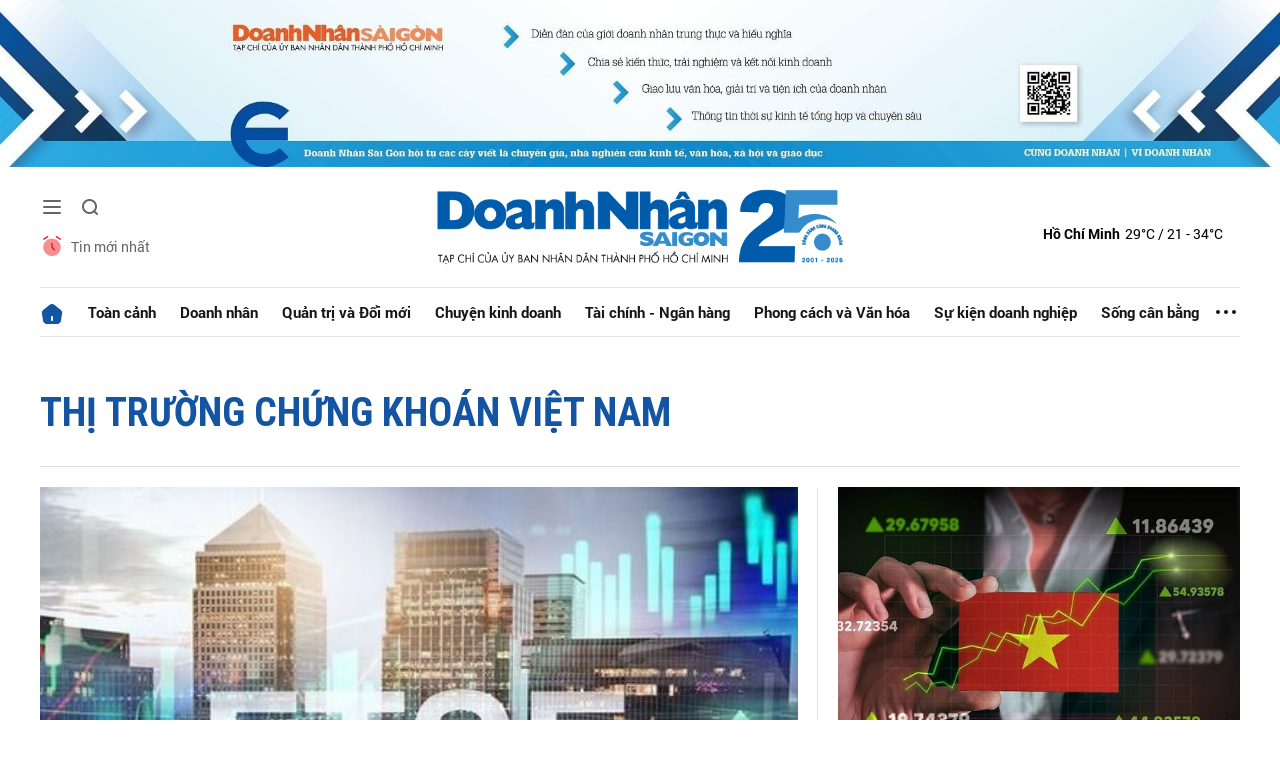

--- FILE ---
content_type: text/html; charset=utf-8
request_url: https://doanhnhansaigon.vn/thi-truong-chung-khoan-viet-nam-ptag.html
body_size: 9050
content:
<!DOCTYPE html>
<html xmlns="https://www.w3.org/1999/xhtml" lang="vi">
<head>
    <meta name="MobileOptimized" content="device-width" />
    <meta name="viewport" content="width=device-width, initial-scale=1, shrink-to-fit=no">
    <title>Tin tức, h&#236;nh ảnh, video clip mới nhất về thị trường chứng kho&#225;n Việt Nam</title>
    <link rel="shortcut icon" href="https://dnsg.1cdn.vn/assets/images/favicon.ico" />
    <meta http-equiv="Content-Type" content="text/html;charset=UTF-8">
    <meta name="author" content="doanhnhansaigon.vn">
    <meta http-equiv="X-UA-Compatible" content="IE=edge,chrome=1" />
    <meta name="HandheldFriendly" content="true" />
    <meta name="robots" content="noodp,max-image-preview:large,index,follow" />
    <meta name="googlebot-news" content="index">
    <meta name="keywords" content="thi truong chung khoan viet nam" />
    <meta name="description" content="Sau n&#226;ng hạng FTSE, thị trường chứng kho&#225;n Việt Nam bước v&#224;o giai đoạn vận h&#224;nh bền vững" />
    <link rel="canonical" href="https://doanhnhansaigon.vn/thi-truong-chung-khoan-viet-nam-ptag.html" />
    <meta property="og:title" content="Tin tức, h&#236;nh ảnh, video clip mới nhất về thị trường chứng kho&#225;n Việt Nam" />
    <meta property="og:description" content="Sau n&#226;ng hạng FTSE, thị trường chứng kho&#225;n Việt Nam bước v&#224;o giai đoạn vận h&#224;nh bền vững" />
    <meta property="og:image" content="https://dnsg.1cdn.vn/2026/01/17/ftse-100-the-blue-chip-index-fin.jpg" />
    <meta property="og:url" itemprop="url" content="https://doanhnhansaigon.vn/thi-truong-chung-khoan-viet-nam-ptag.html" />
    <meta name="article:section" content="" />
    <meta name="article:published_time" content="" />
    <meta property="channel:url" content="">
    <meta property="datetimenow" content="1/23/2026 12:07:33 AM" />
    <meta property="og:site_name" content="doanhnhansaigon.vn" />
    <meta property="og:type" content="website" />
    <meta property="og:locale" itemprop="inLanguage" content="vi_VN" />
    <script src="https://doanhnhansaigon.vn/script/oneAds.js" type="text/javascript"></script>

    <link href="https://doanhnhansaigon.vn/assets/css/style.min.css?t=2026012300" rel="stylesheet" />
    <link href="https://dnsg.1cdn.vn/assets/css/custom.css?t=202601230007" rel="stylesheet" />
    <link href="https://dnsg.1cdn.vn/assets/css/style-fix.css?t=202601230007" rel="stylesheet" />

    


    <script async src="https://www.googletagmanager.com/gtag/js?id=G-3YEBBP5WW9"></script>
    <script>
        window.dataLayer = window.dataLayer || []; function gtag() { dataLayer.push(arguments); }
        gtag('js', new Date()); gtag('config', 'G-3YEBBP5WW9');</script>


    <script>
        (function (w, d, s, l, i) {
            w[l] = w[l] || []; w[l].push({ 'gtm.start': new Date().getTime(), event: 'gtm.js' }); var f = d.getElementsByTagName(s)[0], j = d.createElement(s), dl = l != 'dataLayer' ? '&l=' + l : ''; j.async = true; j.src =
                'https://www.googletagmanager.com/gtm.js?id=' + i + dl; f.parentNode.insertBefore(j, f);
        })(window, document, 'script', 'dataLayer', 'GTM-PZVG2SK');</script>



</head>
<body class="
      ">


    <div class="c-container-wrapper">
        <div class="l-nav">
                <div class="c-header-banner">
                    <div class="h-show-mobile">
                        <div class="c-banner-item is-custom-size">
                            <div class="c-banner-item__inner">
                                <div class="c-banner-item__box">
                                    <div class="oneads" id="zone-25"><script type="text/javascript">try { if (typeof (Mobile_Home_Kingsize_Top) != "undefined" && Mobile_Home_Kingsize_Top !== null) { Mobile_Home_Kingsize_Top.show(); } else { document.getElementById("zone-25").remove(); } } catch (e) { }</script></div>
                                </div>
                            </div>
                        </div>
                    </div>
                    <div class="c-banner h-show-pc">
                        <div class="c-banner-item is-custom-size">
                            <div class="c-banner-item__inner">
                                <div class="c-banner-item__box">
                                    <div class="oneads" id="zone-1">
                                        <script>
                                            try {
                                                if (typeof (pct1) != "undefined" && pct1 !== null) {
                                                    pct1.show();
                                                } else {
                                                    document.getElementById("zone-1").remove();
                                                }
                                            } catch (e) { }
                                        </script>
                                    </div>
                                </div>
                            </div>
                        </div>
                    </div>
                </div>
                        <div class="c-nav-inner">
                <div class="c-nav-inner__height"></div>
                <div class="c-header">
                    <div class="container">
                        <div class="c-header-inner">
                            <div class="c-header-inner__left">
                                <button class="c-menu-expand js-menu-expand" type="button"><span></span></button>
                                <button class="c-search-expand js-search-expand" type="button"><i class="icon20-search"></i></button>
                                <div class="c-header-menu">
                                    <ul>
    <li><a href="/tin-moi-nhat"><i class="icon24-alarm"></i>Tin mới nhất</a></li>
</ul>
                                </div>
                                <div class="c-search-wrapper">
                                    <div class="c-search">
                                        <div class="c-search__inner">
                                            <input class="form-control" type="text" name="" placeholder="Tìm kiếm">
                                            <button class="c-search__btn" type="submit"><i class="icon20-search"></i></button>
                                            <button class="c-search__close js-search-close" type="button"><i class="icon12-close"></i></button>
                                        </div>
                                    </div>
                                </div>
                            </div>
                            <div class="c-header-inner__center onecms-logo">
                                <div class="c-logo">
                                        <a href="/">
                                            <img class="h-show-pc" src="https://dnsg.1cdn.vn/assets/images/logo2026.png" alt="logo">
                                            <img class="h-show-mobile" src="https://dnsg.1cdn.vn/assets/images/logo2026.png" alt="logo">
                                        </a>
                                </div>
                            </div>
                            <div class="c-header-inner__right">
                                <div class="c-admin-user">
                                    <ul>
    <li style="display:none"><a href="#"><span>Đăng nhập</span><i class="icon24-user-black"></i></a></li>
</ul>
                                </div>
                                <div class="c-weather onecms__weather" data-city="ho-chi-minh"></div>
                            </div>
                        </div>

                    </div>

                </div>

            </div>

            <div class="c-menu-outer">
                <div class="container">
                    <div class="c-menu static-page-content" data-api-url="/api/static-page-content" data-view="normal">
                        <ul>
    <li class="is-home"><a href="/"><i class="icon24-home-primary"></i></a></li>

        <li><a href="https://doanhnhansaigon.vn/toan-canh">To&#224;n cảnh</a></li>
        <li><a href="https://doanhnhansaigon.vn/doanh-nhan">Doanh nh&#226;n</a></li>
        <li><a href="https://doanhnhansaigon.vn/quan-tri-va-doi-moi">Quản trị v&#224; Đổi mới</a></li>
        <li><a href="https://doanhnhansaigon.vn/chuyen-kinh-doanh">Chuyện kinh doanh</a></li>
        <li><a href="https://doanhnhansaigon.vn/tai-chinh-ngan-hang">T&#224;i ch&#237;nh - Ng&#226;n h&#224;ng</a></li>
        <li><a href="https://doanhnhansaigon.vn/phong-cach-va-van-hoa">Phong c&#225;ch v&#224; Văn h&#243;a</a></li>
        <li><a href="https://doanhnhansaigon.vn/su-kien-doanh-nghiep">Sự kiện doanh nghiệp</a></li>
        <li><a href="https://doanhnhansaigon.vn/song-can-bang">Sống c&#226;n bằng</a></li>
            <li class="h-show-mobile"><a href="https://doanhnhansaigon.vn/multimedia">Multimedia</a></li>
        <li class="h-show-mobile"><a href="https://doanhnhansaigon.vn/van-hoa-giai-tri-du-lich">Văn h&#243;a - Giải tr&#237; - Du lịch</a></li>
    <li class="c-menu-more">
        <span class="dot dot1"></span><span class="dot dot2"></span><span class="dot dot3"></span>
        <div class="c-dropdown-menu is-right">
            <ul>
            </ul>
        </div>
    </li>
</ul>
                        
                    </div>
                </div>

            </div>

            <div class="c-mega-menu">
                <button class="c-mega-menu__close js-mega-close" type="button"><span></span></button>
                <div class="container">
                    <div class="c-category-flex">
                        <div class="c-search-wrapper">
                            <div class="c-search">
                                <div class="c-search__inner">
                                    <input class="form-control" type="text" name="" placeholder="Tìm kiếm">
                                    <button class="c-search__btn" type="submit"><i class="icon20-search"></i></button>
                                </div>
                            </div>
                        </div>
                        
                    </div>
                </div>

            </div>

        </div>

    </div>

    <div class="c-header-space"></div>
    

<!--Content page part-->
<div class="c-banner-bg"></div>
<div class="c-container-wrapper is-max-width-xl">
    <div class="l-content is-padding-top-none">
        <div class="container is-max-width-xl">
            <div class="c-cat-list">
                <h1 class="c-cat-list__current">thị trường chứng kho&#225;n Việt Nam</h1>
            </div>
            <!-- c-cat-list-->
            <div class="c-head-list">
                <div class="c-head-list__left">
                    <div class="c-template-grid">
<div class="b-grid">
    <div class="b-grid__img"><a href="https://doanhnhansaigon.vn/sau-nang-hang-ftse-thi-truong-chung-khoan-viet-nam-buoc-vao-giai-doan-van-hanh-ben-vung-332052.html"><img class="lazy" data-src="https://dnsg.1cdn.vn/thumbs/900x600/2026/01/17/ftse-100-the-blue-chip-index-fin.jpg" src="https://dnsg.1cdn.vn/assets/images/grey.gif" alt="Sau n&#226;ng hạng FTSE, thị trường chứng kho&#225;n Việt Nam bước v&#224;o giai đoạn vận h&#224;nh bền vững" title="Sau n&#226;ng hạng FTSE, thị trường chứng kho&#225;n Việt Nam bước v&#224;o giai đoạn vận h&#224;nh bền vững" /></a></div>
    <div class="b-grid__content">
        <div class="b-grid__row">
            <h2 class="b-grid__title"><a href="https://doanhnhansaigon.vn/sau-nang-hang-ftse-thi-truong-chung-khoan-viet-nam-buoc-vao-giai-doan-van-hanh-ben-vung-332052.html">Sau nâng hạng FTSE, thị trường chứng khoán Việt Nam bước vào giai đoạn vận hành bền vững</a></h2>
        </div>
        <div class="b-grid__row b-grid__desc"><a href="https://doanhnhansaigon.vn/sau-nang-hang-ftse-thi-truong-chung-khoan-viet-nam-buoc-vao-giai-doan-van-hanh-ben-vung-332052.html">Việc thị trường chứng kho&#225;n Việt Nam ch&#237;nh thức được n&#226;ng hạng l&#234;n thị trường mới nổi thứ cấp theo đ&#225;nh gi&#225; của FTSE Russell được xem l&#224; dấu mốc quan trọng trong tiến tr&#236;nh ph&#225;t triển thị trường vốn. Tuy nhi&#234;n, theo đ&#225;nh gi&#225; của cơ quan quản l&#253;, đ&#226;y mới chỉ l&#224; bước khởi đầu, đặt ra y&#234;u cầu chuyển trọng t&#226;m từ “đạt chuẩn” sang vận h&#224;nh ổn định, bền vững trong giai đoạn tiếp theo.</a></div>
        <div class="b-grid__row h-show-mobile"><a class="b-grid__cat" href="https://doanhnhansaigon.vn/toan-canh">To&#224;n cảnh</a></div>
    </div>
</div><!-- b-grid -->                    </div>
                    <!--end c-template-grid-->
                </div>
                <!--end c-head-list__left-->
                <div class="c-head-list__right">
                    <div class="c-template-grid is-title-first-mobile is-border-mobile">
                        <ul>
<li>
    <div class="b-grid">
        <div class="b-grid__img"><a href="https://doanhnhansaigon.vn/chung-khoan-viet-nam-phan-hoa-manh-nhom-tru-tiep-tuc-nang-do-chi-so-332032.html"><img class="lazy" data-src="https://dnsg.1cdn.vn/thumbs/540x360/2026/01/17/ttck-vn-duoc-nang-hang-0444-17598783925431835088104.jpg" src="https://dnsg.1cdn.vn/assets/images/grey.gif"  alt="Chứng kho&#225;n Việt Nam ph&#226;n h&#243;a mạnh, nh&#243;m trụ tiếp tục n&#226;ng đỡ chỉ số" title="Chứng kho&#225;n Việt Nam ph&#226;n h&#243;a mạnh, nh&#243;m trụ tiếp tục n&#226;ng đỡ chỉ số" /></a></div>
        <div class="b-grid__content">
            <div class="b-grid__row">
                <h3 class="b-grid__title"><a href="https://doanhnhansaigon.vn/chung-khoan-viet-nam-phan-hoa-manh-nhom-tru-tiep-tuc-nang-do-chi-so-332032.html">Chứng khoán Việt Nam phân hóa mạnh, nhóm trụ tiếp tục nâng đỡ chỉ số</a></h3>
            </div>
            <div class="b-grid__row b-grid__desc"><a href="https://doanhnhansaigon.vn/chung-khoan-viet-nam-phan-hoa-manh-nhom-tru-tiep-tuc-nang-do-chi-so-332032.html">Sau khi vượt đỉnh lịch sử, thị trường chứng kho&#225;n Việt Nam bước v&#224;o giai đoạn rung lắc r&#245; n&#233;t hơn khi &#225;p lực chốt lời gia tăng. Tuy nhi&#234;n, c&#225;c nhịp điều chỉnh chủ yếu mang t&#237;nh kỹ thuật, trong bối cảnh d&#242;ng tiền chưa r&#250;t khỏi thị trường v&#224; thanh khoản tiếp tục duy tr&#236; ở mức cao. Nh&#243;m cổ phiếu trụ cột, đặc biệt l&#224; ng&#226;n h&#224;ng v&#224; một số m&#227; vốn h&#243;a lớn, vẫn đ&#243;ng vai tr&#242; quan trọng trong việc n&#226;ng đỡ chỉ số.</a></div>
        </div>
    </div>
</li><li>
    <div class="b-grid">
        <div class="b-grid__img"><a href="https://doanhnhansaigon.vn/thi-truong-chung-khoan-2025-but-pha-manh-bung-no-thanh-khoan-nhung-phan-hoa-sau-va-nhieu-bien-so-331445.html"><img class="lazy" data-src="https://dnsg.1cdn.vn/thumbs/540x360/2025/12/29/anh-man-hinh-2025-12-29-luc-18.35.56.png" src="https://dnsg.1cdn.vn/assets/images/grey.gif"  alt="Thị trường chứng kho&#225;n 2025: Bứt ph&#225; mạnh, b&#249;ng nổ thanh khoản, nhưng ph&#226;n h&#243;a s&#226;u v&#224; nhiều biến số" title="Thị trường chứng kho&#225;n 2025: Bứt ph&#225; mạnh, b&#249;ng nổ thanh khoản, nhưng ph&#226;n h&#243;a s&#226;u v&#224; nhiều biến số" /></a></div>
        <div class="b-grid__content">
            <div class="b-grid__row">
                <h3 class="b-grid__title"><a href="https://doanhnhansaigon.vn/thi-truong-chung-khoan-2025-but-pha-manh-bung-no-thanh-khoan-nhung-phan-hoa-sau-va-nhieu-bien-so-331445.html">Thị trường chứng khoán 2025: Bứt phá mạnh, bùng nổ thanh khoản, nhưng phân hóa sâu và nhiều biến số</a></h3>
            </div>
            <div class="b-grid__row b-grid__desc"><a href="https://doanhnhansaigon.vn/thi-truong-chung-khoan-2025-but-pha-manh-bung-no-thanh-khoan-nhung-phan-hoa-sau-va-nhieu-bien-so-331445.html">Năm 2025 đ&#225;nh dấu một giai đoạn bứt ph&#225; mạnh mẽ của thị trường chứng kho&#225;n (TTCK) Việt Nam cả về điểm số lẫn d&#242;ng tiền. VN-Index tăng mạnh so với cuối năm 2024 v&#224; c&#243; giai đoạn leo l&#234;n v&#249;ng đỉnh lịch sử 1.800 điểm, đưa Việt Nam trở th&#224;nh một trong những thị trường tăng trưởng nổi bật trong khu vực.</a></div>
        </div>
    </div>
</li>                        </ul>
                    </div>
                    <!--end c-template-grid-->
                </div>
                <!--end c-head-list__right-->
                <div class="c-head-list__bottom">
                    <div class="c-template-grid is-col-4-pc is-title-first-mobile is-border-mobile">
                        <ul>
<li>
    <div class="b-grid">
        <div class="b-grid__img"><a href="https://doanhnhansaigon.vn/nha-dau-tu-ca-nhan-o-at-gia-nhap-thi-truong-chung-khoan-viet-nam-dat-ky-luc-moi-328397.html"><img class="lazy" data-src="https://dnsg.1cdn.vn/thumbs/540x360/2025/11/07/ftse-1744159670309.jpg" src="https://dnsg.1cdn.vn/assets/images/grey.gif"  alt="Nh&#224; đầu tư c&#225; nh&#226;n ồ ạt gia nhập thị trường, chứng kho&#225;n Việt Nam đạt kỷ lục mới" title="Nh&#224; đầu tư c&#225; nh&#226;n ồ ạt gia nhập thị trường, chứng kho&#225;n Việt Nam đạt kỷ lục mới" /></a></div>
        <div class="b-grid__content">
            <div class="b-grid__row">
                <h3 class="b-grid__title"><a href="https://doanhnhansaigon.vn/nha-dau-tu-ca-nhan-o-at-gia-nhap-thi-truong-chung-khoan-viet-nam-dat-ky-luc-moi-328397.html">Nhà đầu tư cá nhân ồ ạt gia nhập thị trường, chứng khoán Việt Nam đạt kỷ lục mới</a></h3>
            </div>
            <div class="b-grid__row b-grid__desc"><a href="https://doanhnhansaigon.vn/nha-dau-tu-ca-nhan-o-at-gia-nhap-thi-truong-chung-khoan-viet-nam-dat-ky-luc-moi-328397.html">Th&#225;ng 10/2025, thị trường chứng kho&#225;n Việt Nam ghi nhận số lượng t&#224;i khoản mở mới đạt kỷ lục trong v&#242;ng một năm, với 310.651 t&#224;i khoản, trong đ&#243; hơn 310.000 t&#224;i khoản thuộc về nh&#224; đầu tư c&#225; nh&#226;n.</a></div>
        </div>
    </div>
</li><li>
    <div class="b-grid">
        <div class="b-grid__img"><a href="https://doanhnhansaigon.vn/nang-hang-thi-truong-chung-khoan-co-hoi-de-viet-nam-khang-dinh-vi-the-tren-ban-do-tai-chinh-toan-cau-328118.html"><img class="lazy" data-src="https://dnsg.1cdn.vn/thumbs/540x360/2025/10/30/dna-0371.jpg" src="https://dnsg.1cdn.vn/assets/images/grey.gif"  alt="N&#226;ng hạng thị trường chứng kho&#225;n: Cơ hội để Việt Nam khẳng định vị thế tr&#234;n bản đồ t&#224;i ch&#237;nh to&#224;n cầu" title="N&#226;ng hạng thị trường chứng kho&#225;n: Cơ hội để Việt Nam khẳng định vị thế tr&#234;n bản đồ t&#224;i ch&#237;nh to&#224;n cầu" /></a></div>
        <div class="b-grid__content">
            <div class="b-grid__row">
                <h3 class="b-grid__title"><a href="https://doanhnhansaigon.vn/nang-hang-thi-truong-chung-khoan-co-hoi-de-viet-nam-khang-dinh-vi-the-tren-ban-do-tai-chinh-toan-cau-328118.html">Nâng hạng thị trường chứng khoán: Cơ hội để Việt Nam khẳng định vị thế trên bản đồ tài chính toàn cầu</a></h3>
            </div>
            <div class="b-grid__row b-grid__desc"><a href="https://doanhnhansaigon.vn/nang-hang-thi-truong-chung-khoan-co-hoi-de-viet-nam-khang-dinh-vi-the-tren-ban-do-tai-chinh-toan-cau-328118.html">Việc FTSE Russell ch&#237;nh thức n&#226;ng hạng thị trường chứng kho&#225;n Việt Nam l&#234;n nh&#243;m “mới nổi thứ cấp”, dự kiến c&#243; hiệu lực từ th&#225;ng 9/2026, đ&#225;nh dấu một bước ngoặt quan trọng, mở ra cơ hội hội nhập s&#226;u hơn v&#224;o thị trường t&#224;i ch&#237;nh to&#224;n cầu.</a></div>
        </div>
    </div>
</li><li>
    <div class="b-grid">
        <div class="b-grid__img"><a href="https://doanhnhansaigon.vn/thi-truong-chung-khoan-viet-nam-huong-toi-chuan-muc-quoc-te-voi-loat-quy-dinh-moi-326632.html"><img class="lazy" data-src="https://dnsg.1cdn.vn/thumbs/540x360/2025/10/16/ttck-vn-duoc-nang-hang-0444-1759-1-.jpg" src="https://dnsg.1cdn.vn/assets/images/grey.gif"  alt="Thị trường chứng kho&#225;n Việt Nam hướng tới chuẩn mực quốc tế với loạt quy định mới" title="Thị trường chứng kho&#225;n Việt Nam hướng tới chuẩn mực quốc tế với loạt quy định mới" /></a></div>
        <div class="b-grid__content">
            <div class="b-grid__row">
                <h3 class="b-grid__title"><a href="https://doanhnhansaigon.vn/thi-truong-chung-khoan-viet-nam-huong-toi-chuan-muc-quoc-te-voi-loat-quy-dinh-moi-326632.html">Thị trường chứng khoán Việt Nam hướng tới chuẩn mực quốc tế với loạt quy định mới</a></h3>
            </div>
            <div class="b-grid__row b-grid__desc"><a href="https://doanhnhansaigon.vn/thi-truong-chung-khoan-viet-nam-huong-toi-chuan-muc-quoc-te-voi-loat-quy-dinh-moi-326632.html">C&#225;c quy định ph&#225;p l&#253; mới được triển khai nhằm n&#226;ng cao t&#237;nh minh bạch, bảo vệ nh&#224; đầu tư v&#224; tạo nền tảng cho qu&#225; tr&#236;nh n&#226;ng hạng thị trường chứng kho&#225;n Việt Nam.</a></div>
        </div>
    </div>
</li><li>
    <div class="b-grid">
        <div class="b-grid__img"><a href="https://doanhnhansaigon.vn/thu-tuong-yeu-cau-tang-cuong-giam-sat-minh-bach-hoa-hoat-dong-thi-truong-chung-khoan-viet-nam-325308.html"><img class="lazy" data-src="https://dnsg.1cdn.vn/thumbs/540x360/2025/10/09/thu_tuong_pham_minh_chinh_1.jpg" src="https://dnsg.1cdn.vn/assets/images/grey.gif"  alt="Thủ tướng y&#234;u cầu tăng cường gi&#225;m s&#225;t, minh bạch h&#243;a hoạt động thị trường chứng kho&#225;n Việt Nam" title="Thủ tướng y&#234;u cầu tăng cường gi&#225;m s&#225;t, minh bạch h&#243;a hoạt động thị trường chứng kho&#225;n Việt Nam" /></a></div>
        <div class="b-grid__content">
            <div class="b-grid__row">
                <h3 class="b-grid__title"><a href="https://doanhnhansaigon.vn/thu-tuong-yeu-cau-tang-cuong-giam-sat-minh-bach-hoa-hoat-dong-thi-truong-chung-khoan-viet-nam-325308.html">Thủ tướng yêu cầu tăng cường giám sát, minh bạch hóa hoạt động thị trường chứng khoán Việt Nam</a></h3>
            </div>
            <div class="b-grid__row b-grid__desc"><a href="https://doanhnhansaigon.vn/thu-tuong-yeu-cau-tang-cuong-giam-sat-minh-bach-hoa-hoat-dong-thi-truong-chung-khoan-viet-nam-325308.html">Thủ tướng Ch&#237;nh phủ Phạm Minh Ch&#237;nh chỉ đạo tăng cường gi&#225;m s&#225;t, thanh tra v&#224; xử l&#253; nghi&#234;m c&#225;c h&#224;nh vi thao t&#250;ng, thổi gi&#225;, đồng thời y&#234;u cầu triển khai đồng bộ c&#225;c giải ph&#225;p nhằm n&#226;ng cao t&#237;nh minh bạch v&#224; hiệu quả của thị trường chứng kho&#225;n Việt Nam.</a></div>
        </div>
    </div>
</li>                        </ul>
                    </div>
                    <!--end c-template-grid-->
                </div>
                <!--end c-head-list__bottom-->
            </div>
            <!--end c-head-list-->

            <div class="c-main-banner is-inner-banner is-margin-bottom h-show-mobile">
                <div class="container">
                    <div class="c-banner-item is-custom-size">
                        <div class="c-banner-item__inner">
                            <div class="c-banner-item__box">
                                <div class="oneads" id="zone-35" data-id="Mobile_Event_Tag__Medium_rectangle"></div>
                            </div>
                        </div>
                    </div>
                </div>
            </div>


            <div class="l-content-flex">
                <div class="l-main is-margin-bottom-mobile">
                    <div class="c-box">
                        <div class="c-box__content">
                            <div class="c-template-grid is-list-pc is-border is-last-line is-title-first-mobile is-sapo-pc">
                                <ul class="onecms__loading">
<li pid="325279">
    <div class="b-grid">
        <div class="b-grid__img"><a href="https://doanhnhansaigon.vn/dong-von-ngoai-quay-lai-thi-truong-chung-khoan-viet-nam-but-pha-manh-325279.html"><img class="lazy" data-src="https://dnsg.1cdn.vn/thumbs/540x360/2025/10/08/chung-khoan-8-1739841632.jpg" alt="D&#242;ng vốn ngoại quay lại, thị trường chứng kho&#225;n Việt Nam bứt ph&#225; mạnh" src="https://dnsg.1cdn.vn/assets/images/grey.gif"  title="D&#242;ng vốn ngoại quay lại, thị trường chứng kho&#225;n Việt Nam bứt ph&#225; mạnh" /></a></div>
        <div class="b-grid__content">
            <div class="b-grid__row">
                <h3 class="b-grid__title"><a href="https://doanhnhansaigon.vn/dong-von-ngoai-quay-lai-thi-truong-chung-khoan-viet-nam-but-pha-manh-325279.html">Dòng vốn ngoại quay lại, thị trường chứng khoán Việt Nam bứt phá mạnh</a></h3>
            </div>
            <div class="b-grid__row b-grid__desc"><a href="https://doanhnhansaigon.vn/dong-von-ngoai-quay-lai-thi-truong-chung-khoan-viet-nam-but-pha-manh-325279.html">Thị trường chứng kho&#225;n Việt Nam tiếp tục ghi nhận diễn biến khởi sắc trong phi&#234;n giao dịch ng&#224;y 8/10, khi VN-Index tăng 12,53 điểm, tiến s&#225;t ngưỡng 1.700 điểm. Đ&#225;ng ch&#250; &#253;, d&#242;ng vốn ngoại quay lại mua r&#242;ng,...</a></div>
        </div>
    </div>
</li><li pid="325224">
    <div class="b-grid">
        <div class="b-grid__img"><a href="https://doanhnhansaigon.vn/thi-truong-chung-khoan-viet-nam-can-moc-11-trieu-tai-khoan-vuot-ke-hoach-5-nam-325224.html"><img class="lazy" data-src="https://dnsg.1cdn.vn/thumbs/540x360/2025/10/07/3779-1553-8755.png" alt="Thị trường chứng kho&#225;n Việt Nam c&#225;n mốc 11 triệu t&#224;i khoản, vượt kế hoạch 5 năm" src="https://dnsg.1cdn.vn/assets/images/grey.gif"  title="Thị trường chứng kho&#225;n Việt Nam c&#225;n mốc 11 triệu t&#224;i khoản, vượt kế hoạch 5 năm" /></a></div>
        <div class="b-grid__content">
            <div class="b-grid__row">
                <h3 class="b-grid__title"><a href="https://doanhnhansaigon.vn/thi-truong-chung-khoan-viet-nam-can-moc-11-trieu-tai-khoan-vuot-ke-hoach-5-nam-325224.html">Thị trường chứng khoán Việt Nam cán mốc 11 triệu tài khoản, vượt kế hoạch 5 năm</a></h3>
            </div>
            <div class="b-grid__row b-grid__desc"><a href="https://doanhnhansaigon.vn/thi-truong-chung-khoan-viet-nam-can-moc-11-trieu-tai-khoan-vuot-ke-hoach-5-nam-325224.html">Theo số liệu mới nhất từ Tổng c&#244;ng ty Lưu k&#253; v&#224; B&#249; trừ Chứng kho&#225;n Việt Nam (VSDC), t&#237;nh đến ng&#224;y 30/9/2025, hệ thống thị trường chứng kho&#225;n Việt Nam đ&#227; ghi nhận 11.043.925 t&#224;i khoản giao dịch, bao gồm...</a></div>
        </div>
    </div>
</li><li pid="325026">
    <div class="b-grid">
        <div class="b-grid__img"><a href="https://doanhnhansaigon.vn/ngay-8-10-ftse-russell-se-cong-bo-ket-qua-nang-hang-thi-truong-chung-khoan-viet-nam-325026.html"><img class="lazy" data-src="https://dnsg.1cdn.vn/thumbs/540x360/2025/09/30/nanghangthitruongchungkhoan1-169.jpg" alt="Ng&#224;y 8/10, FTSE Russell sẽ c&#244;ng bố kết quả n&#226;ng hạng thị trường chứng kho&#225;n Việt Nam" src="https://dnsg.1cdn.vn/assets/images/grey.gif"  title="Ng&#224;y 8/10, FTSE Russell sẽ c&#244;ng bố kết quả n&#226;ng hạng thị trường chứng kho&#225;n Việt Nam" /></a></div>
        <div class="b-grid__content">
            <div class="b-grid__row">
                <h3 class="b-grid__title"><a href="https://doanhnhansaigon.vn/ngay-8-10-ftse-russell-se-cong-bo-ket-qua-nang-hang-thi-truong-chung-khoan-viet-nam-325026.html">Ngày 8/10, FTSE Russell sẽ công bố kết quả nâng hạng thị trường chứng khoán Việt Nam</a></h3>
            </div>
            <div class="b-grid__row b-grid__desc"><a href="https://doanhnhansaigon.vn/ngay-8-10-ftse-russell-se-cong-bo-ket-qua-nang-hang-thi-truong-chung-khoan-viet-nam-325026.html">Theo th&#244;ng tin từ Chứng kho&#225;n Vietcap cập nhật ng&#224;y 30/9, FTSE Russell sẽ c&#244;ng bố kết quả đ&#225;nh gi&#225; ph&#226;n loại thị trường chứng kho&#225;n b&#225;n ni&#234;n th&#225;ng 9/2025 v&#224;o ng&#224;y 8/10 (sau khi thị trường Mỹ đ&#243;ng cửa ng&#224;y...</a></div>
        </div>
    </div>
</li>                                </ul>
                                <div class="loading__img" style="display: none;">
    <div class="timeline-wrapper">
        <div class="timeline-item">
            <div class="animated-background">
                <div class="background-masker header-top"></div>
                <div class="background-masker header-left"></div>
                <div class="background-masker header-right"></div>
                <div class="background-masker header-bottom"></div>
                <div class="background-masker header-2-left"></div>
                <div class="background-masker header-2-right"></div>
                <div class="background-masker header-2-bottom"></div>
                <div class="background-masker meta-left"></div>
                <div class="background-masker meta-right"></div>
                <div class="background-masker meta-bottom"></div>
                <div class="background-masker description-left"></div>
                <div class="background-masker description-right"></div>
                <div class="background-masker description-bottom"></div>
                <div class="background-masker description-2-left"></div>
                <div class="background-masker description-2-right"></div>
                <div class="background-masker description-2-bottom"></div>
                <div class="background-masker description-3-left"></div>
                <div class="background-masker description-3-right"></div>
                <div class="background-masker description-3-bottom"></div>
            </div>
        </div>
    </div>
    <div class="timeline-wrapper">
        <div class="timeline-item">
            <div class="animated-background">
                <div class="background-masker header-top"></div>
                <div class="background-masker header-left"></div>
                <div class="background-masker header-right"></div>
                <div class="background-masker header-bottom"></div>
                <div class="background-masker header-2-left"></div>
                <div class="background-masker header-2-right"></div>
                <div class="background-masker header-2-bottom"></div>
                <div class="background-masker meta-left"></div>
                <div class="background-masker meta-right"></div>
                <div class="background-masker meta-bottom"></div>
                <div class="background-masker description-left"></div>
                <div class="background-masker description-right"></div>
                <div class="background-masker description-bottom"></div>
                <div class="background-masker description-2-left"></div>
                <div class="background-masker description-2-right"></div>
                <div class="background-masker description-2-bottom"></div>
                <div class="background-masker description-3-left"></div>
                <div class="background-masker description-3-right"></div>
                <div class="background-masker description-3-bottom"></div>
            </div>
        </div>
    </div>
</div><!--end load more-->

                            </div>
                            <!--end c-template-grid-->
                            <div class="c-more onecms__loadmore"><a href="javascript:;">Xem thêm</a></div>
                        </div>
                        <!--end c-box__content-->
                    </div>
                    <!--end c-box-->
                </div>
                <!--end l-main-->
                <div class="l-sidebar">
                    <div class="c-box is-margin-small h-show-pc">
                        <div class="c-box__content">
                            <div class="c-banner-item is-custom-size">
                                <div class="c-banner-item__inner">
                                    <div class="c-banner-item__box">
                                        <div class="oneads" id="zone-19" data-id="PC_Event_Tag_Medium_Half_Page_1"></div>
                                    </div>
                                </div>
                            </div>
                        </div>
                        <!--end c-box__content-->
                    </div>
                    <!--end c-box-->
                </div>
                <!--end l-sidebar-->
            </div>
            <!--end l-content-flex-->
            <div class="c-main-banner is-inner-banner is-margin-bottom h-show-pc">
                <div class="c-banner">
                    <div class="c-banner-item is-custom-size">
                        <div class="c-banner-item__inner">
                            <div class="c-banner-item__box">
                                <div class="oneads" id="zone-20" data-id="PC_Event_Tag_Kingsize_Bottom"></div>
                            </div>
                        </div>
                    </div>
                </div>
            </div>

            <div class="c-main-banner is-inner-banner is-margin-bottom h-show-mobile">
                <div class="container">
                    <div class="c-banner-item is-custom-size">
                        <div class="c-banner-item__inner">
                            <div class="c-banner-item__box">
                                <div class="oneads" id="zone-36" data-id="Mobile_Event_Tag_Kingsize_Bottom"></div>
                            </div>
                        </div>
                    </div>
                </div>
            </div>
            <!--end c-main-banner-->
        </div>
        <!--end container-->
    </div>
    <!--end l-content-->
</div>
<!--end c-container-wrapper-->


    <div class="c-footer-space"></div>

    <div class="c-container-wrapper">
        <div class="l-footer">
            
<div class="c-footer-top">
    <div class="container">
        <div class="c-footer-category">
            <ul>
                    <li>
                        <a href="https://doanhnhansaigon.vn/toan-canh">To&#224;n cảnh</a>
                        <ul>
                                <li><a href="https://doanhnhansaigon.vn/toan-canh/chinh-sach-moi">Ch&#237;nh s&#225;ch mới</a></li>
                                <li><a href="https://doanhnhansaigon.vn/toan-canh/binh-luan">B&#236;nh luận</a></li>
                                <li><a href="https://doanhnhansaigon.vn/toan-canh/cong-dong-doanh-nhan">Cộng đồng doanh nh&#226;n</a></li>
                                <li><a href="https://doanhnhansaigon.vn/toan-canh/xu-huong-nganh"> Xu hướng ng&#224;nh</a></li>
                                <li><a href="https://doanhnhansaigon.vn/toan-canh/ban-tin-tong-hop">Bản tin tổng hợp</a></li>
                        </ul>
                    </li>
                    <li>
                        <a href="https://doanhnhansaigon.vn/doanh-nhan">Doanh nh&#226;n</a>
                        <ul>
                                <li><a href="https://doanhnhansaigon.vn/doanh-nhan/nha-sang-lap">Nh&#224; s&#225;ng lập</a></li>
                                <li><a href="https://doanhnhansaigon.vn/doanh-nhan/hanh-phuc-doanh-nhan">Hạnh ph&#250;c doanh nh&#226;n</a></li>
                                <li><a href="https://doanhnhansaigon.vn/doanh-nhan/phong-cach-dieu-hanh">Phong c&#225;ch điều h&#224;nh</a></li>
                                <li><a href="https://doanhnhansaigon.vn/doanh-nhan/doanh-nhan-xua">Doanh nh&#226;n xưa</a></li>
                                <li><a href="https://doanhnhansaigon.vn/doanh-nhan/doanh-nhan-tre">Doanh nh&#226;n trẻ</a></li>
                                <li><a href="https://doanhnhansaigon.vn/doanh-nhan/cau-chuyen-bai-hoc">C&#226;u chuyện &amp; b&#224;i học</a></li>
                        </ul>
                    </li>
                    <li>
                        <a href="https://doanhnhansaigon.vn/quan-tri-va-doi-moi">Quản trị v&#224; Đổi mới</a>
                        <ul>
                                <li><a href="https://doanhnhansaigon.vn/quan-tri-va-doi-moi/tu-duy-dieu-hanh">Tư duy điều h&#224;nh</a></li>
                                <li><a href="https://doanhnhansaigon.vn/quan-tri-va-doi-moi/quan-tri-cong-nghe">Quản trị c&#244;ng nghệ</a></li>
                                <li><a href="https://doanhnhansaigon.vn/quan-tri-va-doi-moi/case-thuc-chien">Case thực chiến</a></li>
                                <li><a href="https://doanhnhansaigon.vn/quan-tri-va-doi-moi/chuyen-quan-ly">Chuyện quản l&#253;</a></li>
                                <li><a href="https://doanhnhansaigon.vn/quan-tri-va-doi-moi/dao-tao">Đ&#224;o tạo</a></li>
                        </ul>
                    </li>
                    <li>
                        <a href="https://doanhnhansaigon.vn/chuyen-kinh-doanh">Chuyện kinh doanh</a>
                        <ul>
                                <li><a href="https://doanhnhansaigon.vn/chuyen-kinh-doanh/co-hoi-thach-thuc">Cơ hội &amp; Th&#225;ch thức</a></li>
                                <li><a href="https://doanhnhansaigon.vn/chuyen-kinh-doanh/start-up">Start up</a></li>
                                <li><a href="https://doanhnhansaigon.vn/chuyen-kinh-doanh/thi-truong">Thị trường</a></li>
                                <li><a href="https://doanhnhansaigon.vn/chuyen-kinh-doanh/lang-kinh">Lăng k&#237;nh</a></li>
                        </ul>
                    </li>
                    <li>
                        <a href="https://doanhnhansaigon.vn/tai-chinh-ngan-hang">T&#224;i ch&#237;nh - Ng&#226;n h&#224;ng</a>
                        <ul>
                                <li><a href="https://doanhnhansaigon.vn/tai-chinh-ngan-hang/chinh-sach">Ch&#237;nh s&#225;ch</a></li>
                                <li><a href="https://doanhnhansaigon.vn/tai-chinh-ngan-hang/thi-truong-von">Thị trường vốn</a></li>
                                <li><a href="https://doanhnhansaigon.vn/tai-chinh-ngan-hang/ha-tang">Hạ tầng</a></li>
                        </ul>
                    </li>
                    <li>
                        <a href="https://doanhnhansaigon.vn/phong-cach-va-van-hoa">Phong c&#225;ch v&#224; Văn h&#243;a</a>
                        <ul>
                                <li><a href="https://doanhnhansaigon.vn/phong-cach-va-van-hoa/phong-cach">Phong c&#225;ch</a></li>
                                <li><a href="https://doanhnhansaigon.vn/phong-cach-va-van-hoa/tu-sach-doanh-nhan">Tủ s&#225;ch Doanh nh&#226;n</a></li>
                                <li><a href="https://doanhnhansaigon.vn/phong-cach-va-van-hoa/gia-tri-tu-te">Gi&#225; trị tử tế</a></li>
                                <li><a href="https://doanhnhansaigon.vn/phong-cach-va-van-hoa/luong-van-can">Lương Văn Can</a></li>
                        </ul>
                    </li>
                    <li>
                        <a href="https://doanhnhansaigon.vn/su-kien-doanh-nghiep">Sự kiện doanh nghiệp</a>
                        <ul>
                                <li><a href="https://doanhnhansaigon.vn/su-kien-doanh-nghiep/chuyen-dong-doanh-nghiep">Chuyển động doanh nghiệp</a></li>
                                <li><a href="https://doanhnhansaigon.vn/su-kien-doanh-nghiep/gan-ket-cong-dong">Gắn kết cộng đồng</a></li>
                        </ul>
                    </li>
                    <li>
                        <a href="https://doanhnhansaigon.vn/song-can-bang">Sống c&#226;n bằng</a>
                        <ul>
                                <li><a href="https://doanhnhansaigon.vn/song-can-bang/song-dep-moi-ngay">Sống đẹp mỗi ng&#224;y</a></li>
                                <li><a href="https://doanhnhansaigon.vn/song-can-bang/chua-lanh">Chữa l&#224;nh</a></li>
                                <li><a href="https://doanhnhansaigon.vn/song-can-bang/luyen-tap">Luyện tập</a></li>
                                <li><a href="https://doanhnhansaigon.vn/song-can-bang/bong-da">B&#243;ng đ&#225;</a></li>
                                <li><a href="https://doanhnhansaigon.vn/song-can-bang/golf">Golf</a></li>
                                <li><a href="https://doanhnhansaigon.vn/song-can-bang/tennis-pickleball">Tennis - Pickleball</a></li>
                                <li><a href="https://doanhnhansaigon.vn/song-can-bang/cac-mon-khac">C&#225;c m&#244;n kh&#225;c</a></li>
                        </ul>
                    </li>
                    <li>
                        <a href="https://doanhnhansaigon.vn/multimedia">Multimedia</a>
                        <ul>
                                <li><a href="https://doanhnhansaigon.vn/multimedia/video">Video</a></li>
                                <li><a href="https://doanhnhansaigon.vn/multimedia/podcast">Podcast</a></li>
                                <li><a href="https://doanhnhansaigon.vn/multimedia/thu-vien-anh">Thư viện ảnh</a></li>
                                <li><a href="https://doanhnhansaigon.vn/multimedia/infographic">Infographic </a></li>
                        </ul>
                    </li>
                    <li>
                        <a href="https://doanhnhansaigon.vn/van-hoa-giai-tri-du-lich">Văn h&#243;a - Giải tr&#237; - Du lịch</a>
                        <ul>
                                <li><a href="https://doanhnhansaigon.vn/van-hoa-giai-tri-du-lich/van-hoa-nghe-thuat">Văn h&#243;a nghệ thuật</a></li>
                                <li><a href="https://doanhnhansaigon.vn/van-hoa-giai-tri-du-lich/du-lich">Du lịch</a></li>
                        </ul>
                    </li>
            </ul>
        </div>
        
    </div>
    
</div>

<div class="c-footer-bg">
    <div class="container">
        <div class="c-footer-main">
            <div class="c-footer-col is-col-1">
                <div class="b-maincontent">
                    <p><b>TẠP CHÍ ĐIỆN TỬ DOANH NHÂN SÀI GÒN</b></p>
                    <p>Cơ quan chủ quản: Ủy ban Nhân dân TP.Hồ Chí Minh</p>
                    <p>Tổng Biên tập : <b>Trần Hoàng</b></p>
                    
                    <p>Giấy phép: Số 33/GP-BTTTT, Cấp ngày 14/1/2021 </p>
                    <p>Địa chỉ tòa soạn: <b>Lầu 6, số 12 Nam Kỳ Khởi Nghĩa, phường Sài Gòn, TP.HCM</b></p>
                    <p>Email: <a href="/cdn-cgi/l/email-protection" class="__cf_email__" data-cfemail="fa8e959b89959b94ba9e959b949294929b94899b939d9594d48c94">[email&#160;protected]</a> </p>
                </div>
            </div>
            
            <!--<div class="c-footer-col is-col-2">
                <div class="c-footer-menu">
                    <ul>

                    </ul>
                </div>
            </div>-->
            <div class="c-footer-col is-col-3">
                <div style="margin-top: 20px" class="c-footer-menu">
                    <ul>
                        <li><a style="color: aliceblue;" href="tel:0915232024"><b>Hotline: 0915232024</b></a></li>
                    </ul>
                </div>

                <div class="c-social">
                    <ul>
                        <li><a target="_blank" href="https://www.facebook.com/tapchidoanhnhansaigon/"><i class="icon16-facebook-f-white"></i></a></li>
                        <li><a target="_blank" href="https://twitter.com/dnsgvn"><i class="icon16-twitter-white"></i></a></li>
                        <li><a target="_blank" href="https://www.youtube.com/channel/UCJbwCXiEYmv2IlGk4JwKE1Q"><i class="icon16-youtube-white"></i></a></li>
                        <li><a target="_blank" href="https://zalo.me/881144471621677850"><i class="icon24-zalo-text-white"></i></a></li>
                        <li><a href="tel:0915232024"><i class="icon16-phone-white"></i></a></li>

                    </ul>
                </div>
                <div style="margin-top: 20px" class="c-footer-menu">
                    <ul>
                        <li><a style="color: aliceblue" target="_blank" href="https://dnsg.1cdn.vn/assets/upload/z6253310706539_288a4ec4bdf58c93d0395268d80244f3.jpg">Bảng giá quảng cáo</a></li>
                    </ul>
                </div>
            </div>
            
        </div>
        
        <div class="c-footer-bottom">
            <div class="c-copyright">Doanh Nhân Sài Gòn Online giữ bản quyền nội dung trên website này.<br>DNSG Online không chịu trách nhiệm nội dung các trang được mở ra ở cửa sổ mới.</div>
        </div>
    </div>
    
</div>

            
        </div>

    </div>

    <div class="c-powered">
        <div class="container">
            POWERED BY
            <a href="https://onecms.vn" title="Phần mềm tòa soạn hội tụ chuyên nghiệp ONECMS" target="_blank"><span>ONE</span>CMS</a> - A PRODUCT OF
            <span>NEKO</span>
        </div>
    </div>

    <div class="c-gotop js-gotop"><i class="icon24-angle-top"></i></div>


    <script data-cfasync="false" src="/cdn-cgi/scripts/5c5dd728/cloudflare-static/email-decode.min.js"></script><script src="https://dnsg.1cdn.vn/assets/js/jquery-3.4.1.min.js"></script>
    <script src="https://dnsg.1cdn.vn/assets/js/all.min.06032024-1.js"></script>
    
    <script type="text/javascript">
            setTimeout(function () {
                let _LinktoChannel = '';
                let _LinktoParentChannel = '';
                if (_LinktoChannel !== '') {
                    $(".c-menu a").each(function () { let a = $(this).attr('href'); if (a === undefined || a === '') return; a === _LinktoChannel && $(this).closest("li").addClass("active"), a === _LinktoParentChannel && $(this).closest("li").addClass("active") });
                    $(".onecms__subchannel a").each(function () { let a = $(this).attr('href'); if (a === undefined) return; a === _LinktoChannel && $(this).closest(".onecms__subchannel").addClass("active") });
                }
            }, 500);

    </script>
    <script src="https://dnsg.1cdn.vn/assets/js/custom.09122025-1.js?t=202601230007"></script>


    <script>
        let ___id1cdn_js = document.createElement('script');
        ___id1cdn_js.src = 'https://id.1cdn.vn/js?id=O-spu8mNQd6u';
        ___id1cdn_js.async = true;
        document.body.appendChild(___id1cdn_js);
    </script>


    
    <script type="text/javascript">
        var WebControl = WebControl || {};
        WebControl.loadmore_params = () => ({ type: 'search', keyword: 'thị trường chứng kho&#225;n Việt Nam', publisherId: $('.onecms__loading li:last').attr('pid'), channelId: 0, eventId: 0, view: 'normal' });
        $(document).ready(function () {
            WebControl.initLoadMore();
        })
    </script>

<script defer src="https://static.cloudflareinsights.com/beacon.min.js/vcd15cbe7772f49c399c6a5babf22c1241717689176015" integrity="sha512-ZpsOmlRQV6y907TI0dKBHq9Md29nnaEIPlkf84rnaERnq6zvWvPUqr2ft8M1aS28oN72PdrCzSjY4U6VaAw1EQ==" data-cf-beacon='{"version":"2024.11.0","token":"8ef00963efa348e6a9548fec928c3a3f","r":1,"server_timing":{"name":{"cfCacheStatus":true,"cfEdge":true,"cfExtPri":true,"cfL4":true,"cfOrigin":true,"cfSpeedBrain":true},"location_startswith":null}}' crossorigin="anonymous"></script>
</body>
</html>

--- FILE ---
content_type: text/html; charset=utf-8
request_url: https://id.1cdn.vn/embed?id=spu8mNQd6u
body_size: -389
content:
<!DOCTYPE html><html><body><script>window.parent&&window.parent.postMessage&&window.parent.postMessage("3c4bc3e1-372b-4c58-9c23-4cc8016db06e","https://doanhnhansaigon.vn");</script></body></html>

--- FILE ---
content_type: image/svg+xml
request_url: https://doanhnhansaigon.vn/assets/images/icons/icon16-twitter-white.svg
body_size: 116
content:
<svg width="16" height="14" viewBox="0 0 16 14" fill="none" xmlns="http://www.w3.org/2000/svg">
<path d="M16 2.34683C15.4116 2.59134 14.7795 2.75655 14.115 2.83123C14.8007 2.44648 15.3136 1.84093 15.5582 1.12757C14.914 1.48641 14.209 1.73898 13.4738 1.87433C12.9794 1.37927 12.3245 1.05113 11.6109 0.94087C10.8973 0.830607 10.1648 0.944384 9.52717 1.26454C8.88955 1.58469 8.38247 2.0933 8.08467 2.71142C7.78686 3.32953 7.71499 4.02256 7.88021 4.68291C6.57496 4.62145 5.29807 4.30329 4.13242 3.74907C2.96677 3.19486 1.93841 2.41699 1.11407 1.46593C0.832203 1.92191 0.670131 2.45058 0.670131 3.01362C0.669817 3.52048 0.802912 4.01958 1.05761 4.46664C1.3123 4.91369 1.68073 5.29487 2.13019 5.57637C1.60893 5.56081 1.09918 5.42872 0.643354 5.1911V5.23075C0.643302 5.94164 0.905511 6.63066 1.38549 7.18089C1.86547 7.73112 2.53365 8.10867 3.27667 8.24948C2.79312 8.3722 2.28615 8.39028 1.79406 8.30234C2.0037 8.91403 2.41205 9.44892 2.96194 9.83214C3.51184 10.2154 4.17575 10.4277 4.86074 10.4395C3.69794 11.2956 2.26188 11.7599 0.783581 11.7579C0.521717 11.758 0.260073 11.7436 0 11.7149C1.50056 12.6197 3.24731 13.0999 5.03127 13.0981C11.0702 13.0981 14.3715 8.40742 14.3715 4.33927C14.3715 4.2071 14.368 4.07361 14.3617 3.94144C15.0038 3.50593 15.5581 2.96663 15.9986 2.34881L16 2.34683Z" fill="white"/>
</svg>


--- FILE ---
content_type: image/svg+xml
request_url: https://doanhnhansaigon.vn/assets/images/icons/icon24-zalo-text-white.svg
body_size: 6
content:
<svg width="24" height="9" viewBox="0 0 24 9" fill="none" xmlns="http://www.w3.org/2000/svg">
<path fill-rule="evenodd" clip-rule="evenodd" d="M12.49 2.48252V2.03292H13.8367V8.35473H13.0663C12.7491 8.35473 12.4917 8.09862 12.49 7.7819C12.4898 7.78206 12.4902 7.78174 12.49 7.7819C11.9476 8.17855 11.2765 8.41448 10.5522 8.41448C8.73845 8.41448 7.2678 6.94481 7.2678 5.13221C7.2678 3.31961 8.73845 1.84994 10.5522 1.84994C11.2765 1.84994 11.9476 2.08587 12.49 2.48252C12.4902 2.48267 12.4898 2.48237 12.49 2.48252ZM6.91885 0V0.204964C6.91885 0.587238 6.86777 0.899346 6.61934 1.2655L6.5893 1.29979C6.53506 1.36127 6.40776 1.5057 6.34719 1.58409L2.02396 7.01035H6.91885V7.77853C6.91885 8.0968 6.66061 8.3547 6.34213 8.3547H0V7.9925C0 7.54891 0.11022 7.35106 0.249536 7.14483L4.8582 1.44044H0.192133V0H6.91885ZM15.4701 8.35473C15.2052 8.35473 14.9898 8.1395 14.9898 7.87496V3.16059e-05H16.4314V8.35473H15.4701ZM20.6934 1.81035C22.5199 1.81035 24 3.29109 24 5.11475C24 6.93999 22.5199 8.42073 20.6934 8.42073C18.867 8.42073 17.3868 6.93999 17.3868 5.11475C17.3868 3.29109 18.867 1.81035 20.6934 1.81035ZM10.5522 7.06333C11.6197 7.06333 12.4846 6.19891 12.4846 5.13221C12.4846 4.06709 11.6197 3.20267 10.5522 3.20267C9.48484 3.20267 8.61985 4.06709 8.61985 5.13221C8.61985 6.19891 9.48484 7.06333 10.5522 7.06333ZM20.6934 7.06009C21.7671 7.06009 22.6385 6.18935 22.6385 5.11475C22.6385 4.04173 21.7671 3.17115 20.6934 3.17115C19.6181 3.17115 18.7484 4.04173 18.7484 5.11475C18.7484 6.18935 19.6181 7.06009 20.6934 7.06009Z" fill="white"/>
</svg>
